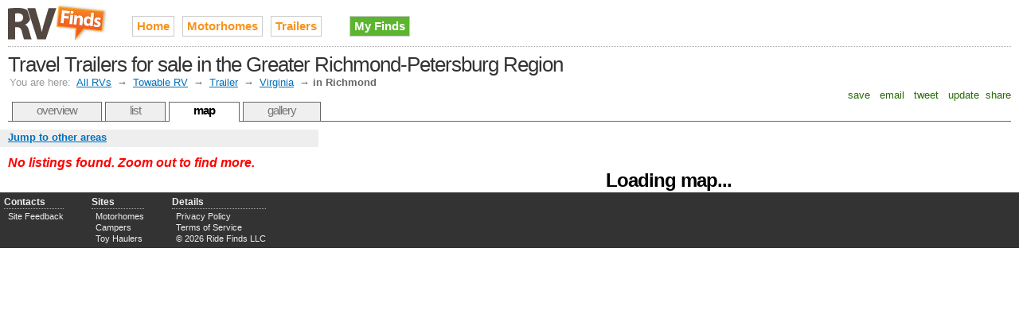

--- FILE ---
content_type: text/html;charset=UTF-8
request_url: http://www.rvfinds.com/travel-trailers-for-sale-in-richmond
body_size: 3106
content:

<!DOCTYPE HTML PUBLIC "-//W3C//DTD HTML 4.01//EN" "http://www.w3.org/TR/html4/strict.dtd">
<html>
<head>
<meta http-equiv="Content-Type" content="text/html; charset=utf-8" />
<link rel="stylesheet" type="text/css" href="http://cdn.ridefinds.com/styles-v2.css">
<link rel="icon" type="image/png" href="http://cdn.ridefinds.com/favicon.png">
<link rel="shortcut icon" type="image/x-icon" href="http://cdn.ridefinds.com/favicon.ico">
<title>Map of Travel Trailers for sale in the Greater Richmond-Petersburg Region</title>
<meta name="description" content="See every used Trailer in the Greater Richmond-Petersburg Region on an interactive map. Find what's popular, stay local, locate deals and more.">
<meta name="keywords" content="rv trailer, rv camper, travel trailer, used, for sale, classifieds,Richmond, Petersburg, Hopewell, Colonial Heights">
<meta name="google-site-verification" content="MNHKghywZm0K7WkE7Ylw6cKWd8nJac2GZjWGXN7m8Uk">
<meta name="y_key" content="ffed4a9f2b96e254">
<meta name="msvalidate.01" content="63060147777A1E3777EA3BA3D4760163" />
<link rel="canonical" href="http://www.rvfinds.com/travel-trailers-for-sale-in-richmond" />
</head>
<body class="map-body">
<div id="doc3" class="yui-t3">
<div id="hd">
<style>
h2#site-logo a
{
background-image:url(http://cdn.ridefinds.com/rv-logo-header-v1.png);
height:50px;
width:126px;
}
</style>
<h2 id="site-logo"><a class="site-logo" href="/" title="Used RVs for sale on RV Finds">Used RVs for sale on RV Finds</a></h2>
<ul id="site-nav">
<li class="main-item"><a href="/">Home</a></li>
<li class="main-item"><a href="/motorhome-rvs" title="motorhome, diesel pusher, camper van, class a, class b, class c">Motorhomes</a></li>
<li class="main-item"><a href="/rv-trailers" title="fifth wheel, travel trailer, tent camper, toy hauler">Trailers</a></li>
<li class="my-finds" style="background-image: none;"><a href="/my/finds">My Finds</a></li>
</ul>
<h1 id="page-title">Travel Trailers for sale in the Greater Richmond-Petersburg Region</h1>
<div id="breadcrumbs" class="standard-link">
<span class="label">You are here:</span> <a href="/">All RVs</a>
&#8594; <a href="/rv-trailers">Towable RV</a>
&#8594; <a href="/travel-trailers">Trailer</a>
&#8594; <a href="/travel-trailers-in-va">Virginia</a>
&#8594; <span class="current">in Richmond</span>
</div>
<script type="text/javascript">
var addthis_config = {
username: 'tetracurve',
services_exclude: 'print',
ui_cobrand: "RV Finds",
//twitter: 'check out {{url}} (from @sledfinds)'
}
var addthis_share = {
email_template: "ride-finds"
}
</script>
<div class="addthis_toolbox addthis_default_style">
<a class="addthis_button_favorites">&nbsp;save&nbsp;</a>
<a class="addthis_button_email">&nbsp;email&nbsp;</a>
<a class="addthis_button_twitter">&nbsp;tweet&nbsp;</a>
<a class="addthis_button_facebook">&nbsp;update&nbsp;</a>
<a class="addthis_button_compact">share</a>
</div>
<ul id="page-tabs">
<li><a href="/travel-trailers">overview</a></li>
<li><a href="travel-trailers-for-sale-in-richmond?view=list">list</a></li>
<li><a class="current" href="travel-trailers-for-sale-in-richmond">map</a></li>
<li><a href="/travel-trailers-for-sale-in-richmond?view=gallery">gallery</a></li>
</ul>
</div>
<div id="bd">
<div id="yui-main"><div class="yui-b">
<img src="http://cdn.ridefinds.com/for-sale-marker.png" class="marker-preload">
<img src="http://cdn.ridefinds.com/for-sale-shadow.png" class="marker-preload">
<img src="http://cdn.ridefinds.com/for-sale-cluster-32.png" class="marker-preload">
<img src="http://cdn.ridefinds.com/for-sale-cluster-40.png" class="marker-preload">
<img src="http://cdn.ridefinds.com/for-sale-cluster-48.png" class="marker-preload">
<div id="map"><p class="featured-text" style="text-align: center; margin-top: 50px;">Loading map...</p></div>
</div></div>
<div class="yui-b">
<div id="map-links">
<a id="area-dialog-trigger" class="standard-link" href="/data/dialogs?dialog=area&requesttype=match&requestvalue=rv_tt&requestyear=0" rel="#area-overlay">Jump to other areas</a>
</div>
<div id="map-sidebar">
<p class="list-summary notice">No listings found.
Zoom out to find more.
</p>
</div>
</div>
</div>
<div id="ft">
<div id="advanced-footer">
<ul class="footer-list">
<li class="footer-list-header">Contacts</li>
<li><a href="mailto:editor@rvfinds.com">Site Feedback</a></li>
</ul>
<ul class="footer-list">
<li class="footer-list-header">Sites</li>
<li><a href="http://www.motorhomefinds.com" rel="nofollow">Motorhomes</a></li>
<li><a href="http://www.camperfinds.com" rel="nofollow">Campers</a></li>
<li><a href="http://www.toyhaulerfinds.com" rel="nofollow">Toy Haulers</a></li>
</ul>
<ul class="footer-list">
<li class="footer-list-header">Details</li>
<li><a href="/privacy">Privacy Policy</a></li>
<li><a href="/terms">Terms of Service</a></li>
<li>&copy; 2026 Ride Finds LLC</li>
</ul>
<div id="footer-sponsor-slot">
<a href="https://imp.i117074.net/c/2364276/801509/11329" target="_top" id="801509"><img src="//a.impactradius-go.com/display-ad/11329-801509" border="0" alt="" width="468" height="60"/></a><img height="0" width="0" src="https://imp.pxf.io/i/2364276/801509/11329" style="position:absolute;visibility:hidden;" border="0"/>
</div>
</div>
</div>
<div id="area-overlay" class="overlay">
<div class="overlay-content"></div>
</div>
<div id="specific-overlay" class="overlay" >
<div class="overlay-content"></div>
</div>
<div id="related-overlay" class="overlay">
<div class="overlay-content"></div>
</div>
</div>
<script type="text/javascript">
var boolShowMapAds = true;
var publisher_id = 'ca-pub-2717591973345331';
var adsManagerOptions = {
maxAdsOnMap : 1, // can be up to 2
style: 'adunit',
channel: '9644356565'
};
var strPageType = 'match';
var strPageValue = 'rv_tt';
var intYearFilter = 0;
var boolIsSampled = false;
var strCurrentView = 'lower-prices';
var boolEmptyArea = true;
var boolFixedMap = false;
var boolDynamicMap = false;
var boolMyFinds = false;
var intLat = 37.5300;
var intLong = -77.4900;
var intZoom = 8;
</script>
<script>
var arrListings = [{id:'042359f24b24a323f30c9d4b98d4fd9b',lt:'37.779159545898',lg:'-122.420051574707',tp:2,dn:'2002 Layton 18 ft travel trailer',sn:'Craigslist',lo:'north bay / marin',st:'CA',ld:'8 hours',pr:'$5,000'},{id:'03ee3d8f86a66191e109638f80996716',lt:'39.144962310791',lg:'-121.587333679199',tp:2,dn:'2002 Layton 18 ft travel trailer',sn:'Craigslist',lo:'Marysville',st:'CA',ld:'8 hours',pr:'$5,000'},{id:'5f7d47f3113806d4d8ccf08d34cb6547',lt:'39.524555206299',lg:'-119.811645507812',tp:2,dn:'2002 Layton 18 ft travel trailer',sn:'Craigslist',lo:'Reno',st:'NV',ld:'8 hours',pr:'$5,000'},{id:'89cba2a9369ef3abd3722e504d50c544',lt:'44.525676727295',lg:'-121.213096618652',tp:2,dn:'2017 Keystone Hideout',sn:'Craigslist',lo:'Culver',st:'OR',ld:'8 hours',pr:'$13,500'}];
</script>
<script src="http://maps.google.com/maps?file=api&v=2.x&sensor=false&key=ABQIAAAAElsumMqNFUePDnGUqdMweRRFAALJNGm3D7Xrt6Xzu5YKR9ohYRQzCwK15_YHUiZoYTBnxSEfPLs4Bw" type="text/javascript"></script>
<script src="http://cdn.ridefinds.com/shared-v2.js" type="text/javascript"></script>
<script src="http://cdn.ridefinds.com/map-app-v2.js" type="text/javascript"></script>
<script type="text/javascript">
var gaJsHost = (("https:" == document.location.protocol) ? "https://ssl." : "http://www.");
document.write(unescape("%3Cscript src='" + gaJsHost + "google-analytics.com/ga.js' type='text/javascript'%3E%3C/script%3E"));
</script>
<script type="text/javascript">
try {
var pageTracker = _gat._getTracker("UA-11540730-1");
pageTracker._trackPageview();
} catch(err) {}</script>
<script type="text/javascript" src="http://s7.addthis.com/js/250/addthis_widget.js"></script>
</body>
</html>
